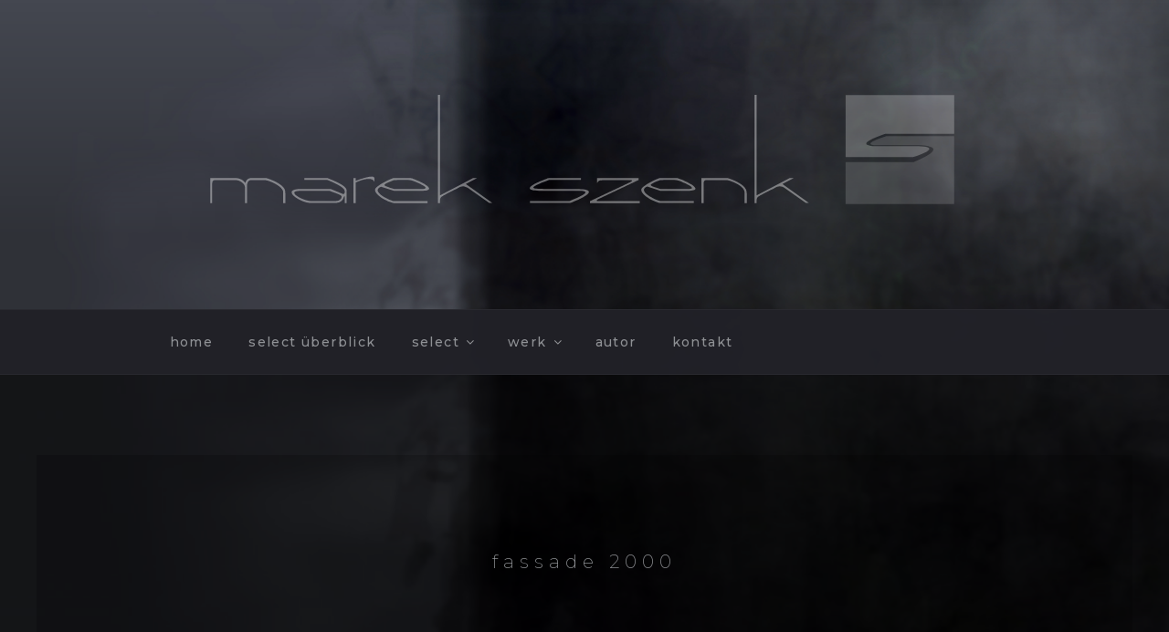

--- FILE ---
content_type: text/css
request_url: https://www.szenk.de/sm__/wp-content/themes/twentyseventeen-child/style.css?ver=6.7.1
body_size: 342
content:
/*
 Theme Name:   m_szenk-twentyseventeen-child
 Description:  m_szenk Child Theme
 Author:       m_szenk
 Author URI:   https://www.szenk.de
 Template:     twentyseventeen
 Version:      1.0
*/

/*  ggf. !important einsetzen , um Styles aus dem Haupttheme sicher zu überschreiben !!!!! */


@import url("style_MS_1_dark.css");

/*	========================================== FOR IMAGE PATH !!!!  */
@import url("style_IMAGE_PATH.css");


--- FILE ---
content_type: text/css
request_url: https://www.szenk.de/sm__/wp-content/themes/twentyseventeen-child/style.css?ver=20240716
body_size: 342
content:
/*
 Theme Name:   m_szenk-twentyseventeen-child
 Description:  m_szenk Child Theme
 Author:       m_szenk
 Author URI:   https://www.szenk.de
 Template:     twentyseventeen
 Version:      1.0
*/

/*  ggf. !important einsetzen , um Styles aus dem Haupttheme sicher zu überschreiben !!!!! */


@import url("style_MS_1_dark.css");

/*	========================================== FOR IMAGE PATH !!!!  */
@import url("style_IMAGE_PATH.css");


--- FILE ---
content_type: text/css
request_url: https://www.szenk.de/sm__/wp-content/themes/twentyseventeen-child/style_MS_1_dark.css
body_size: 34921
content:

/*	css overwrite  	*/

/*	style_MS_1_dark.css  	*/

/*	==========================================
BEACHTE AUCH :
ms_plugIn_ext_DB_syn / __ms_plugIn_ext_DB_syn_front_END / res / css / wp_plugIn_ext_DB_syn__css
  ========================================== 	*/


/*	IMPORTANT -->  	*/
/*	=======text fur search eingaben (ms_plugIn_ext_DB_syn externe DB-inhalte) =========== 	*/
.TEXT__ms___WP_CONTENT_for_search_only { /*	als eindeutige symbol for evt. bearbeitung 	*/
	width: 						100%;
	font-size: 					4px;
	visibility: 				hidden;
	display: 					none;
}



/*	======= scrollUp taste plugIn =========== 	*/
#scrollUp {
	width:						29px;
	height:						29px;
	border: 					dotted 1px #fff;
	margin-left: 				50em;
}

/*	======= branding =========== 	*/
.site-branding .wrap {
/*background: 				red;*/
	padding-left:				5%;
	padding-right:				5%;
}


/*	======= a links =========== 	*/
a {
	color: 						#333;
	text-decoration: 			none;
}
a:active,
a:hover {
	color: 						#fff;
	text-decoration: 			none;
}
a:focus {
	outline: 					0;
	text-decoration: 			none;
}
/*	======= a links end ========= 	*/



/*	========================================== 	*/
/*	Typography */
/*	========================================== 	*/
html {
/*	line-height: 				normal;*/
	background: 				#000;

}

body {
	background: 				#000;

/*	-webkit-font-smoothing: 	subpixel-antialiased; */ /*	?????? 	*/
}


body,
button,
input,
select,
textarea {

/*	font-family: "Libre Franklin", "Helvetica Neue", helvetica, arial, sans-serif;*/
/*	font-family: 'Lobster', cursive;*/
	font-family: 				'Montserrat', sans-serif;
/*	color: 						#8f9195;*/
	color: 						#8f9195;
/*		color: 						yellow;	  [[[[[]]]]]	*/
	font-weight: 				300;
/*	line-height: 				normal;*/
/*	========================================== TEXT & COLOR */
}


/*	========================================== IMPRESSIUM */
.tx1_center_impressium_adres a  , .tx1_center_impressium_adres a:active , .tx1_center_impressium_adres a:focus {
	color: 						#8f9195;
	font-weight: 				400;
}

.tx1_center_impressium_adres a:hover {
	color: 						#fff;
	font-weight: 				500;
}

.ms_kontakt_in_impressium_icon {
	margin-left: 				auto;
	margin-right: 				auto;
	width: 						4em;
}
/*	========================================== IMPRESSIUM  end*/


.site {

}


.site-header  {

}


.page .panel-content .entry-title,
.page-title,
.twentyseventeen-front-page .entry-title,
body.page:not(.twentyseventeen-front-page) .entry-title {

	-webkit-user-select: 		none;  			/* Chrome all / Safari all 		*/
	-moz-user-select: 			none;    		/* Firefox all 					*/
	-ms-user-select: 			none;      		/* IE 10+ 						*/
	user-select: 				none;       	/* Likely future 				*/

	color: 						#8f9195;
	/*color: 						red;   [[[[[]]]]]	*/
	font-size: 					20px;
	font-weight: 				100;
	letter-spacing: 			0.3em;
	text-transform: 			none;
	text-align: 				center;
/*	========================================== TEXT & COLOR */
}


/*	==========================================  SITE TITLE */
.site-title  {
	font-size: 					0px;
	display:					none;
	}

.site-description {
	font-size: 					0px;
	display:					none;
	}

/*	========================================== 	*/



.for_cursor_pointer_img {
	cursor:						pointer;
}


/*	========================================== 	*/
/*	NAVIGATION !!!!!!! */
/*	========================================== 	*/

.menu-toggle { /*	bei eng screen  */
	font-weight: 				400;
	/*	========================================== TEXT & COLOR */
}
.site-header .navigation-top {
/*	background-color:			green;*/
	width: 						100%;  /* [..] */
}

.main-navigation {
/*	background-color:			#fff;*/
	width: 						100%;  /* [..] */
}


.main-navigation ul {
	background-color:			rgba(0, 0, 0, 0.0);
}

.navigation-top {
	border-bottom: 				1px solid #29292f;
	border-top: 				1px solid #29292f;
	width: 						100%;  /* [..] */

}


.main-navigation ul ul {
	border: 					1px solid #29292f;
}


.navigation-top , .main-navigation ul ul {
	background-color:			rgba(34, 34, 41, 0.95);
}


.navigation-top a {
	color: 						#8f9195;
	font-weight: 				500;
	letter-spacing: 			0.1em;
	-webkit-transition: 		color 0.2s;
	transition: 				color 0.2s;
	/*	========================================== TEXT & COLOR */
}


.main-navigation a:hover,
.main-navigation a:focus,
.main-navigation a.focus {
	color: 						#fff;
/*	letter-spacing: 			0.1em;*/
	/*	========================================== TEXT & COLOR */
}


.navigation-top .current-menu-item > a,
.navigation-top .current_page_item > a {
	color: 						#8f9195;
/*	letter-spacing: 			0.1em;*/
	/*	========================================== TEXT & COLOR */
}

.main-navigation li li > a {
	letter-spacing: 			0.1em;
	/*	========================================== TEXT & COLOR */
}

.main-navigation li li:hover,
.main-navigation li li.focus,
.main-navigation li li:focus {
	background-color:			rgba(0, 0, 0, 0.0);
/*	letter-spacing: 			0.1em;*/
	color: 						#fff;
	/*	========================================== TEXT & COLOR */
	}

.main-navigation li li.focus > a,
.main-navigation li li:focus > a,
.main-navigation li li:hover > a,
.main-navigation li li a:hover,
.main-navigation li li a:focus,
.main-navigation li li.current_page_item a:hover,
.main-navigation li li.current-menu-item a:hover,
.main-navigation li li.current_page_item a:focus,
.main-navigation li li.current-menu-item a:focus {
	color: 						#fff;
/*	letter-spacing: 			0.1em;*/
	/*	========================================== TEXT & COLOR */
	}


.main-navigation > div > ul {
	border-top: 				0px solid #eee;
}

.main-navigation li {
	border-bottom: 				0px solid #313339;
}

/*	========================================== 	*/
/*	bilder rahmen  */
/*	========================================== 	*/

.entry-content a img, .widget a img {
	-webkit-box-shadow: 		0 0 0 0px #fff;
	box-shadow: 				0 0 0 0px #fff;
}

/*	========================================== 	*/
/*	menu klein dreieck color !!!!!!! */
/*	========================================== 	*/

.main-navigation ul li.menu-item-has-children:before,
.main-navigation ul li.menu-item-has-children:after,
.main-navigation ul li.page_item_has_children:before,
.main-navigation ul li.page_item_has_children:after {
	border-color: 				transparent transparent #29292f transparent;
}


a.menu-scroll-down:focus{
	outline: 					0;
}


/*	störende doppel arrow (pfeilchen) bei klein menü    */
.dropdown-toggle {
	color: 						transparent;
}

.dropdown-toggle:hover,
.dropdown-toggle:focus {
	color: 						transparent;
}


/*	========================================== 	*/
/*  PAGEs SPEZIFISCH !!!!!! */
/*	========================================== 	*/



/*	========================================== 	*/
/*	HG home  hier transparent  -- > volle breite */
/*	========================================== 	*/
.site-content-contain {
/*	background-color:			rgba(20, 19, 24, 0.7);*/ /*	0.65 */
	background-color:			rgba(0, 0, 0, 0.6); /*	0.65 */
/*	margin: 					0px;*/
	padding-top: 				5.0em;
	width: 						100%;  /* [..] */

/*	background: 				blue;*/
/*	=========== silben-trennung ===========  */
	-moz-hyphens: 				auto;
	-o-hyphens: 				auto;
	-webkit-hyphens: 			auto;
	-ms-hyphens: 				auto;
	hyphens: 					auto;
/*	=============================== >> TEXT param. im themes css !!!  */
}


/*	========================================== 	*/
/*	HG not home hier transparent  -- > volle breite */
/*	========================================== 	*/

.page:not(.home) .site-content-contain  {
/*			background: 		red;*/
	font-weight: 				400;
	background-color:			rgba(0, 0, 0, 0.7);
	color: 						#8f9195;
/*	margin: 					0px;*/
	padding-top: 				0em;
	width: 						100%;  /* [..] */

/*	margin-bottom: 		0px;*/

/*	=========== silben-trennung ===========  */
	-moz-hyphens: 				auto;
	-o-hyphens: 				auto;
	-webkit-hyphens: 			auto;
	-ms-hyphens: 				auto;
	hyphens: 					auto;
/*	=============================== >> TEXT param. im themes css !!!  */
}



.site-header , .custom-header {
/*	background-color:			rgba(20, 19, 24, 0.7);*/ /*	0.65 */
	background-color:			rgba(0, 0, 0, 0.6); /*	0.65 */
/*	background-color: blue;*/
	width: 						100%;  /* [..] */
}


/*	========================================== 	*/
/*  PAGEs WRAP BREITE  !!!!!! */
/*	========================================== 	*/

.wrap {
/*	background-color: blue;*/
/*max-width: 				1200px;*/ /*  !!!!!!!  vorsicht zerschisst layout in mobilen geräten  !!!!!! */
/*min-width: 				300px;*/

}

.page-header{
/*		border: 					4px dotted blue;*/
}
.content-area .site-main .entry-header {
/*	border: 					4px dotted red;*/
}


.page-one-column .panel-content .wrap { /*  PAGEs HOME  BREITE  !!!!!! */
	max-width: 					1200px;
	font-weight: 				400;
/*	color: 						red;*/  /* for text ( fast allgemein !!!! ) */
	color: 						#8f9195;
	background-color:			rgba(0, 0, 0, 0.2);


/*	background-color: red;*/

/*background: 				blue;*/
/*	=========== silben-trennung ===========  */
	-moz-hyphens: 				auto;
	-o-hyphens: 				auto;
	-webkit-hyphens: 			auto;
	-ms-hyphens: 				auto;
	hyphens: 					auto;

/*	=============================== >> TEXT param. im themes css !!!  */
}

body.page:not(.home){
	background-color: 			#000;
/*	background-image: 			url("http://localhost:8888/sm__/wp-content/uploads/2018/02/HG_bild_02_part_04_-1024x614.jpg"); */
/*	AUSGELAGERT  		-> style_IMAGE_PATH.css !!!! */
	background-position: 		center center;
	background-repeat: 			no-repeat;
/*	background-repeat: 			repeat-y; */
	width: 						100%;  /* [..] */
	background-attachment: 		fixed;
	background-size:			100% 100%;   /*	ok */

	}

.single-featured-image-header {
/*		background-color: #fafafa;*/
	border-bottom: 				0px solid #000;
	}



.page:not(.home) .site-content-contain .wrap { /*  PAGEs NOT HOME  BREITE  !!!!!! */
	max-width: 					1200px;
	background-color:			rgba(0, 0, 0, 0.2); /*	02 */
/*	background-color:			red;*/
	padding-top: 				8%;
	padding-bottom: 			8%;

	}


.entry-content {
	margin-left: 				auto;
	margin-right: 				auto;
	max-width: 					920px;  /*  PAGEs ALLE !!!  BREITE INHALT (bilder)  !!!!!! */
/*		background: 				yellow;*/
}



.single-post:not(.has-sidebar) #primary,
.page.page-one-column:not(.twentyseventeen-front-page) #primary,
.archive.page-one-column:not(.has-sidebar) .page-header,
.archive.page-one-column:not(.has-sidebar) #primary {
	margin-left: 				auto;
	margin-right: 				auto;
	max-width: 					920px;  /*  PAGEs NOT HOME  BREITE INHALT (bilder)  !!!!!! */

}



.page:not(.home) .site-footer .wrap {
	background-color: 			transparent;
		/*	VORSICHT sonst kommt wrap des footers zu Vorschein !!!! */
}


/*	========================================== 	*/
/*  PAGEs ID  SPEZIFISCH !!!!!! */
/*	========================================== 	*/

/*	.page-id-11 .site-content .wrap {*/
/*		background-color:rgba(255, 255, 255, 0.65) !important;*/
/*			background-image: 			url("http://localhost:8888/wordpress/wp-content/uploads/2017/12/HG_bild_02_part_04_-1024x614.jpg"); 		*/
/*	}	*/

/*	body.page-id-11  {*/
/*		background-color:rgba(255, 255, 255, 0.65) !important;*/
/*			background-image: 			url("http://localhost:8888/wordpress/wp-content/uploads/2018/02/HG_bild_02_part_04_-1024x614.jpg"); 		*/
/*	}	*/
/**/
/*	.page-id-188 .site-content-contain  {*/
/*		background-color:rgba(20, 19, 24, 0.65) !important;		*/
/*	}	*/
/*	*/
/*	.page-id-188 .site-content .wrap {*/
/*		background-color:rgba(20, 19, 24, 0.65) !important;*/
/*			*/
/*	}	*/
/**/
/*	.page-id-188 .entry-title {*/
/*		color: #fff !important;*/
/*	}*/
/*	*/
/*	.page-id-188 .entry-content * {*/
/*		color: gray !important;*/
/*	}*/
/**/
/**/
/**/
/*	.page-id-205 .site-content-contain  {*/
/*		background-color:rgba(255, 255, 255, 0.15) !important;		*/
/*	}	*/
/*	*/
/*	.page-id-205 .site-content .wrap {*/
/*		background-color:rgba(255, 255, 255, 0.5) !important;*/
/*			*/
/*	}	*/





/*	========================================== 	*/
/*	störende weisse linie in front-page zwischen den seiten-fragmenten !!!!!!! */
/*	========================================== 	*/

.twentyseventeen-front-page article:not(.has-post-thumbnail):not(:first-child) {
	border-top: 			0px solid  #000;
}


/*	========================================== 	*/
/*	MENU - IMAGES AS BUTTONS INIT (home) here for svg !!!!!!! */
/*	========================================== 	*/

.menu_box_float1_init {
 	float: 					left;
    width: 					80%;
	margin-left: 			10%;
	margin-right: 			10%;
	margin-top: 			7%;
	margin-bottom:  		7%;
	background-color:		rgba(20, 19, 24, 0.4);
    box-sizing: 			border-box;
}

.menu_box_float1_init:hover {
    float: 					left;
    width: 					80%;
	margin-left: 			10%;
	margin-right: 			10%;
	margin-top: 			7%;
	margin-bottom:  		7%;
	background-color:		rgba(255, 255, 255, 0.03);
    box-sizing: 			border-box;
}

.img_menu_class_init {

	margin-left: 			auto;
	margin-right: 			auto;
/*	border: 				3px solid rgba(141, 143, 147, 0.2);*/
/*	margin-bottom:  			6%;		*/
}


/*	========================================== 	*/
/*	A HREF EFFECTS EMPTY !!!!!!! */
/*	========================================== 	*/

.entry-content a:link {
	text-decoration: 		none;
	border-bottom: 			none;
	-webkit-box-shadow: 	none;
	box-shadow: 			none;
}

a:link {
	text-decoration: 		none;
	border-bottom: 			none;
	-webkit-box-shadow: 	none;
	box-shadow: 			none;
}

.entry-content a:visited {
	text-decoration: 		none;
	border-bottom: 			none;
	-webkit-box-shadow: 	none;
	box-shadow: 			none;
}

/*	========================================== 	*/
/*	HREF EFFECTS EMPTY end !!!!!!! */
/*	========================================== 	*/

/*	========================================== 	*/
/*	MENU - IMAGES AS BUTTONS not INIT (home)!!!!!!! */
/*	========================================== 	*/


.menu_box_float1 {
	cursor:					pointer;
	display:				block;
    float: 					left;
	width: 					100%;
	margin-top: 			12%;
	padding-top: 			13%;
	padding-left: 			3%;
	padding-right: 			3%;
	padding-bottom: 		13%;
	/* background-color:		rgba(20, 19, 24, 0.6); */
	background-color:		rgba(255, 255, 255, 0.05);
	border: 				1px solid rgba(141, 143, 149, 0.1);
	text-align: 			center;
	overflow: 				hidden;
	transition: 			background-color 1s;
}

.menu_box_float1:hover {
	cursor:					pointer;
	display:				block;
    float: 					left;
    width: 					100%;
	margin-top: 			12%;
	padding-top: 			13%;
	padding-left: 			3%;
	padding-right: 			3%;
	padding-bottom: 		13%;
	/* background-color:		rgba(255, 255, 255, 0.05); */
	background-color:		rgba(255, 255, 255, 0.1);
	border: 				1px solid rgba(141, 143, 149, 0.1);
	text-align: 			center;
	overflow: 				hidden;
	transition: 			background-color 1s;

}

.img_menu_class {
	display: inline-block;
/*	display:				block;*/
	width: 					80%;
/*height: 				180px;*/
	border: 				1px solid rgba(145, 145, 155, 0.24);
/*	border: 				10px solid red;	*/
/* offset-x | offset-y | blur-radius | spread-radius | color */
	-webkit-box-shadow: 	1px 1px 24px 4px rgba(145, 145, 155, 0.2);
	-moz-box-shadow: 		1px 1px 24px 4px rgba(145, 145, 155, 0.2);
	box-shadow: 			1px 1px 24px 4px rgba(145, 145, 155, 0.2);

	margin-left: 			auto;
	margin-right: 			auto;
/*	border: 				3px solid rgba(141, 143, 147, 0.2);*/
/*	margin-bottom:  			6%;		*/
}

.innen_menu_class {

	width: 					80%;

/*	border: 				2px solid rgba(145, 145, 155, 0.3);*/
	border: 				2px solid rgba(0, 0, 0, 0.3);

	background: 			#000;
	margin-left: 			auto;
	margin-right: 			auto;

}

  .menu_txt_box {
	color: 					#8c8e93;
/*	color: 					blue;*/
/*	font-size: 1.1em;*/
	font-size: 				20px;
	font-weight: 			100;
	letter-spacing: 		0.1em;
	margin-top: 			8%;
	margin-bottom:  		2%;
		/*	========================================== TEXT & COLOR */
}

 .menu_txt_box_bottom {
/*	color: 					#58595a;*/
/*	color: 					yellow;*/
	font-size: 				16px;
/*	font-weight: 			100;  */
/*	font-size: 1rem;*/
	letter-spacing: 		0.0em;
	margin-bottom:  		10%;
		/*	========================================== TEXT & COLOR */
}


/*	========================================== 	*/
/*	BY OPACITY HG !!!!!!!!!!!!!!!!!!!!!!!!!!!!!!!!!!!!!!!!!! */

/*	========================================== 	*/
/*	AUTOR !!!!!!! HOME !!!  UND IMPRESSIUM !!!!!  UND ÄHNLICH !!!!!*/
/*	========================================== 	*/


.single_extra_site_wrap {
/*	font-size: 					14px;*/

/*	opacity: 					0.5; */
/*	filter: alpha(opacity=50); /* For IE8 and earlier */
	width: 						100%;
	padding-top: 				20%;
/*	background-color:			#000; */

}


.single_extra_site_wrap_BG_only {
	width: 						100%;
	padding-top: 				20%;
	background-color:			#000;
	background: rgba(0,0,0,0.5);
}


.single_extra_site_txt_wrap {
/*	background-color:rgba(0, 0, 0, 0.4) ;*/
	width: 						86%;
	margin-left: 				auto;
	margin-right: 				auto;
	padding-top: 				4%;
	padding-bottom: 			20%;

}


.single_extra_site_wrap_for_audio_traks {

/*	opacity: 					0.5; */
/*	filter: alpha(opacity=50); /* For IE8 and earlier */
	width: 						100%;
/*	background-color:			#000; */

}
/*	========================================== 	*/
/*	FOOTER !!!!!!! */
/*	========================================== 	*/

.site-footer {
	border-top: 				0px solid #000;
	width: 						100%;  /* [..] */
}

.page .site-footer {
/*	background: red;*/
	background-color:			rgba(20, 19, 24, 0.60);
	border-style: 				none;
/*	background: 				red;*/
	padding-bottom: 			1%;
}

.page .site-footer .wrap {
	background: 				#000;
	background-color: 			transparent;
	padding-top: 				3%;
	padding-bottom: 			1%;
}

.page:not(.home) .site-footer {
/*	background: red;*/
}

.page:not(.home) .site-footer .wrap {
	background: 				#000;
	background-color: 			transparent;
	padding-top: 				3%;
	padding-bottom: 			1%;

/*	VORSICHT auch in __ms_plugIn_ext_DB_syn_front_END/res/css/wp_plugIn_ext_DB_syn__css.css !!!! */
}

.ms_footer_bottom_wrap, .ms_footer_bottom_wrap_a {
	margin-top: 				2%;
/*	background: 				yellow;*/
	height:     				30px;
	width:     					100%;
	text-align: 				center;
	font-size: 					12px;
	font-weight: 				500;
	line-height: 				2.0;
	color: 						#8f9195;
	/*	========================================== TEXT & COLOR */

}

.ms_footer_bottom_wrap_a:hover {
	color: 						#fff;
	/*	========================================== TEXT & COLOR */
}

/*	========================================== 	*/
/*	BILD ZOOM EFFECT */
/*	========================================== 	*/


@keyframes zoom_image {
	0% {
		transform: 		scale(1,1);
	}
	50% {
		transform: 		scale(1.12,1.12);
/*		transform: scale(1.2);*/
	}
	100% {
/*		transform: scale(1.1);*/
		transform: 		scale(1.2,1.2);
	}
}
/*.single-featured-image-header*/
.wp-custom-header img {
/*	border: 				100px solid red;*/
	animation: 			zoom_image 15s forwards;
/*	animation-iteration-count: 1;*/
}

/*	========================================== 	*/
/*	AROWs */
/*	========================================== 	*/


.icon.icon-angle-down {
	color: 					#8f9195;
		/*	========================================== TEXT & COLOR */
}

.site-header .navigation-top .menu-scroll-down {
	color: 					#8f9195;

	-webkit-transform: 		rotate(-90deg); /* Chrome, Safari, Opera */
	-ms-transform: 			rotate(-90deg); /* IE 9 */
	transform: 				rotate(-90deg);
/*	border: 				dotted 1px #fff;*/

		/*	========================================== TEXT & COLOR */
}

.icon.icon-bars, .icon.icon-close {
	color: 					#8f9195;
		/*	========================================== TEXT & COLOR */
}

button.menu-toggle {
	color: 					#8f9195;
		/*	========================================== TEXT & COLOR */
}

/*	========================================== 	*/
/*	SOCIAL ICONS */
/*	========================================== 	*/
.ms_social_icons_wrap {
	height:					34px;
	width:					170px;

	margin-left: 			auto;
	margin-right: 			auto;
}


.ms_social_icons {
	height:					30px;
	width:					30px;
	background-color:rgba(143, 145, 149, 0.3);
	padding-top: 			2px;
	padding-left: 			0px;
	margin-left: 			6px;
	margin-right: 			6px;
	float:left;
}

.icon.icon-facebook, .icon-instagram, .icon-twitter, .icon-envelope-o{
	color: 					rgba(143, 145, 149, 0.7); /* 5 */
	height:					30px;
	width:					30px;
		/*	========================================== TEXT & COLOR */
}

.icon.icon-facebook:hover, .icon-instagram:hover, .icon-twitter:hover, .icon-envelope-o:hover{
/*	color: 					rgba(143, 145, 149, 1.0);*/
	color: 					rgba(200, 200, 200, 1.0);
	height:					30px;
	width:					30px;
		/*	========================================== TEXT & COLOR */
}

.icon-envelope-o {
	height:					24px;
	width:					24px;
	left: 					3px;
}

.icon-envelope-o:hover {
	height:					24px;
	width:					24px;
	left: 					3px;
}



/*	========================================== 	*/
/*	MEDIA */
/*	========================================== 	*/
.ms_video_wrap {
/*	width : 100%;*/
/*	clear: both;*/
/*	display: block;*/
	margin-left: 			auto;
	margin-right: 			auto;

/*	margin-left: 14%;*/
/*	margin-right: 14%;*/

	display: 				flex;
	align-items: 			center;
	justify-content: 		center;

/*	border: 				1px solid blue;	*/
}

.ms_audio_wrap {
	opacity: 					0.5;
	filter: alpha(opacity=50); /* For IE8 and earlier */
	width : 				76%;
/*	clear: 					both;*/
/*	display: 				block;*/
	margin-left: 			auto;
	margin-right: 			auto;

/*	padding-left: 6%;*/
/*	padding-right: 6%;*/

	display: 				flex;
	align-items: 			center;
	justify-content: 		center;

/*	border: 				1px solid blue;	*/
}

/*	========================================== 	*/
/*	FLASH SWF  */
/*	========================================== 	*/

.swf_wrap {
	display: block;
	width: 					100%;
	height: 				100%;
	margin-left: 			9%;/*!important;*/
/*		overflow: 				scroll;*/
		}
/*	========================================== 	*/
/*	PAGE ID !!!!!!  */
/*	========================================== 	*/
/*.page-id-771 .entry-content {*/
/*			width: 130%;*/
/*		}*/

/*	========================================== 	*/
/*	INPUTS */
/*	========================================== 	*/

input[type="text"],
input[type="email"],
input[type="url"],
input[type="password"],
input[type="search"],
input[type="number"],
input[type="tel"],
input[type="range"],
input[type="date"],
input[type="month"],
input[type="week"],
input[type="time"],
input[type="datetime"],
input[type="datetime-local"],
input[type="color"],
textarea {

	background: 			#8f9195;
	background-image: 		-webkit-linear-gradient(rgba(255, 255, 255, 0), rgba(255, 255, 255, 0));
	border: 1px solid 		#8f9195;
	-webkit-border-radius: 	3px;
	border-radius: 			3px;
	display: 				block;
	padding: 				0.7em;
	width: 					100%;
	color: 					#666;
	/*	========================================== TEXT & COLOR */
}

input[type="text"]:focus,
input[type="email"]:focus,
input[type="url"]:focus,
input[type="password"]:focus,
input[type="search"]:focus,
input[type="number"]:focus,
input[type="tel"]:focus,
input[type="range"]:focus,
input[type="date"]:focus,
input[type="month"]:focus,
input[type="week"]:focus,
input[type="time"]:focus,
input[type="datetime"]:focus,
input[type="datetime-local"]:focus,
input[type="color"]:focus,
textarea:focus {

	border-color: 			#333;
	background: 			#707376;
/*background: red;*/
	color: 					#222;
	/*	========================================== TEXT & COLOR */
}

/*	==================================================================================== 	*/
/*	VIDEO AUDIO LEISTE !!!!!! 			*/
/*	==================================================================================== 	*/

.mejs-container, .mejs-container .mejs-controls, .mejs-embed, .mejs-embed body
{
	background: 			#000 !important;
}
/*  lettering */
 .mejs-currenttime,
 .mejs-duration {
	 color: 				#616369 !important;
 }
/* progress bar */
 .mejs-controls .mejs-time-rail .mejs-time-total {
	 background: 			#1e1e23 !important;
 }
/* current time bar */
 .mejs-controls .mejs-time-rail .mejs-time-current {
	 background: 			#3e4042 !important;
 }
/* change the color of the file loading bar */
 .mejs-controls .mejs-time-rail .mejs-time-loaded {
	 background: 			#616369 !important;
 }


/*	==================================================================================== 	*/
/*	WIDGETS 			*/
/*	==================================================================================== 	*/

/*	.site-footer .widget-column	.widget-column.footer-widget-1		*/
 .site-footer .widget-column.footer-widget-1 {
	float: 					left;
	width: 					100%; /*36*/
	padding: 				0px;
	margin: 				0px;
/*	border: 					10px dotted red;*/
}

.site-footer .widget-column.footer-widget-2 {
	float: 					right;
	width: 					0%;/*58*/
	padding: 				0px;
	margin: 				0px;
/*	border: 					4px dotted blue;*/
}



/*	==================================================================================== 	*/
/*	SUCHE 			*/
/*	==================================================================================== 	*/




/*	ganze breite			*/
body:not(.has-sidebar):not(.page-one-column) .page-header,
body.has-sidebar.error404 #primary .page-header,
body.page-two-column:not(.archive) #primary .entry-header,
body.page-two-column.archive:not(.has-sidebar) #primary .page-header {
	float: 					left;
	width: 					100%;
	padding-left: 			10%;
	padding-right: 			10%;
}
/*	ganze breite			*/
.blog:not(.has-sidebar) #primary article,
.archive:not(.page-one-column):not(.has-sidebar) #primary article,
.search:not(.has-sidebar) #primary article,
.error404:not(.has-sidebar) #primary .page-content,
.error404.has-sidebar #primary .page-content,
body.page-two-column:not(.archive) #primary .entry-content,
body.page-two-column #comments {
	float: 					right;
	width: 					100%;
	padding-left: 			10%;
	padding-right: 			10%;
}

.navigation.pagination {
	clear: 					both;
	float: 					right;
	width: 					100%;
	padding-left: 			10%;
	padding-right: 			10%;
}


.content-area .site-main p {

	text-align: 				center;
}


.site-content-contain .site-content .wrap .page-header .page-title {

	color: 						#494a4c;

	font-size: 					1.2em;
	font-weight: 				300;
}

.site-content-contain .site-content .wrap .page-header .page-title span {
	letter-spacing: 			0px;
	color: 						#494a4c;
	font-size: 					1.0em;
	font-weight: 				500;
}

.content-area .site-main .entry-summary  {
	color: 						#8f9195;
	font-size: 					14px;
}


.pagination, .comments-pagination {
	border-top: 				0px solid #000;

}

.pagination .icon,
.comments-pagination .icon {
	width: 						0.666666666em;
	height: 					0.666666666em;
}

.prev.page-numbers,
.next.page-numbers {
	background-color: 			#000;
	color: 						#707376;
	-webkit-border-radius: 		0px;
	border-radius: 				0px;
	border: 					1px dotted 	#717275;
	display: 					inline-block;
	font-size: 					24px;
	font-size: 					1.5rem;
	line-height: 				1;

	padding: 					0.10em 0.24em 0.10em; /*top  , right und left , bottom */
}


.prev.page-numbers:focus,
.prev.page-numbers:hover,
.next.page-numbers:focus,
.next.page-numbers:hover {
	background-color: 			#767676;
	color: 						#2b2c2d;
}

.page-numbers {
	color: 						#444;
}

.widget_search .search-form {
	margin-left : 				auto;
	margin-right : 				auto;
	width: 						80%; /* 240px */
	max-width:					240px;/* neu */
	height: 					24px;
}

/*	==========================================  	INPUT 1 */
input[type="search"]   {
	background-color: 			#000 !important;
	border: 					1px dotted #717275  !important;
	-webkit-border-radius: 		0px !important;
	border-radius: 				0px !important;
	-webkit-appearance: 		none !important;
	-moz-appearance: 			none !important;
	appearance: 				none !important;
	margin-top: 				0px  !important;
	padding-top: 				0px  !important;
	padding-bottom: 			0px  !important;
	color: 						#717275  !important;
	font-size: 					16px !important;


}

input[type="search"]:focus  {
	background-color: 			#000 !important;
	border: 					1px dotted #717275  !important;
	-webkit-border-radius: 		0px !important;
	border-radius: 				0px !important;
	-webkit-appearance: 		none !important;
	-moz-appearance: 			none !important;
	appearance: 				none !important;
	margin-top: 				0px  !important;
	padding-top: 				0px  !important;
	padding-bottom: 			0px  !important;
	color: 						#fff  !important;
	font-size: 					16px !important;
}


.search-field {
}

/*	========================================== 	RESULT sesrch ist zu viel  REDUNDANZ !!!!*/
.content-area .site-main .search-form { /*  <-- nicht nötig  */
	width: 						0px;
	visibility: 				hidden;

}


}
.search-form  .search-submit {
-webkit-border-radius: 			0px;
border-radius: 					0px;

}

.search-submit .icon.icon-search {
position: 						absolute  	!important;
height: 						16px;
margin-top: 					3px 	!important;
margin-left: 					-7px 	!important;
width: 							16px;
color: 							#707376;

}

 .entry-meta, .entry-title a {

	text-decoration: 			none;
	color: 						#494a4c;
	font-size: 					0.8em;
	font-weight: 				400;
}

 .entry-meta, .entry-title a:hover {

	text-decoration: 			none;
	color: 						#8f9195;
	font-size: 					0.8em;
	font-weight: 				400;
}

 .entry-meta, .entry-title a:visited {

	text-decoration: 			underline dotted #494a4c;
	color: 						#494a4c;
	font-size: 					0.8em;
	font-weight: 				200;
}


.entry-title {
	border: 					0px;/*	border - sonst kein center ?!!! */
	text-align: 				center;
}

.link-more a {
	text-decoration: 			none;
	color: 						#494a4c;
	font-weight: 				400;
}

 .link-more a:hover {
	text-decoration: 			none;
	color: 						#8f9195;
	font-weight: 				400;
}

 .link-more a:visited {
	text-decoration: 			underline dotted #494a4c;
	color: 						#494a4c;
	font-weight: 				400;
}




/*	==================================================================================== 	*/
/*	========================================== 	*/
/*	TEXTs */
/*	========================================== 	*/

/*	========================================== 	*/
/*	BY OPACITY HG !!!!!!!!!!!!!!!!!!!!!!!!!!!!!!!!!!!!!!!!!! */

/*	========================================== 	*/
/*	AUTOR !!!!!!! HOME !!!  UND IMPRESSIUM !!!!!  UND ÄHNLICH !!!!!*/
/*	========================================== 	*/
.txt__LEFT___ {
	text-align: 			left;
}

.single_extra_txt_by_opacity_HG { /* modifiziert -> nicht meht opacity 	*/
	font-size: 				16px;
	letter-spacing: 		0.02em;
	font-weight: 			300;
/* color: 					green; */
/*	color: 					#fff;*/  /*	fff weil opacity wrap 	*/
	margin: 				0 1.5em 1.5em;
/*	background: red;*/
	/*	========================================== TEXT COLOR */

}

.txt_seiten_titel_big_by_opacity_HG { /* modifiziert -> nicht meht opacity 	*/
	text-align: 			center;
	font-size: 				18px;
	letter-spacing: 		0.2em;
	font-weight: 			100;
/* color: 					green; */
/*	color: 					#fff; */ /*	fff weil opacity wrap 	*/
	margin: 				0 1.5em 1.5em;
/*	========================================== TEXT COLOR */
}


/*	========================================== 	*/

  .txt_seiten_titel_big {
	text-align: 			center;
	color: 					#8c8e93;
/*	color: 					blue;*/
/*	font-size: 1.1em;*/
	font-size: 				20px;
	font-weight: 			100;
	margin-top: 			8%;
	margin-bottom:  		2%;
		/*	========================================== TEXT & COLOR */
}

.txt_seiten_titel_info {
	width: 					100%;
	font-weight: 			500;
	letter-spacing: 		4px;
/*	font-size: 				14px;*/
	line-height: 			2.5;
/*	color: 					#222;*/
	padding-bottom: 		20%;
/*	padding-top: 			5%;*/
	text-align: center;
/*	background: blue;*/
}

.txt_seiten_titel_info_italic {
	font-style:				italic;
	font-weight: 			200;
	letter-spacing: 		2px;
	margin: 				0 0 1.5em;
}
.txt_seiten_titel_info_after {
	font-weight: 			300;
	letter-spacing: 		2px;
	margin: 				0 0 1.5em;
}


.txt_seiten_titel_info, .txt_seiten_titel_info_italic, .txt_seiten_titel_info_after, .autor_wrap {
	-webkit-user-select: 	none;  			/* Chrome all / Safari all 		*/
	-moz-user-select: 		none;    		/* Firefox all 					*/
	-ms-user-select: 		none;      		/* IE 10+ 						*/
	user-select: 			none;       	/* Likely future 				*/
}


/*	========================================== 	*/
/*	spans in dem big descriptions text !!!*/
/*	========================================== 	*/

.item-description-text {
	text-align: 			center;
/*	font-size: 				1.0em;*/
	font-size: 				16px;
/*	font-weight: 			200;*/
	line-height: 			160%;
	margin: 				0 0 1.5em;
	}


.fl_txt { /*	div text ganz 	*/
	font-size: 				16px;
	letter-spacing: 		0.02em;
	font-weight: 			300;
/*	color: 					green;	*/
/*	color: 					8f9195;*/
	margin: 				0 0 1.5em;
	/*	========================================== TEXT COLOR */

	}

.txt_fl_title {
	letter-spacing: 		0.24em;
	font-weight: 			500;
	margin: 				0 0 1.5em;
/*	color: 					green;		*/
}

.txt_fl_italic {
	letter-spacing: 		0.2em;
	font-weight: 			300;
/*	color: 					green;*/
	font-style: 			italic;
	margin: 				0 0 1.5em;
}

.txt_fl_small {
	font-size: 				14px;
	margin: 				0 0 1.5em;
}

.txt_fl_small_by_opacity_HG {
	font-size: 				14px;
 /*	color: 					#fff; */ /*	fff weil opacity wrap 	*/
	margin: 				0 0 1.5em;
}

.txt_fl_small_center {
	text-align: 			center;
	font-size: 				14px;
	margin: 				0 0 1.5em;
}
.txt_small_italic {
	font-size: 				14px;
	font-style: 			italic;
	margin: 				0 0 1.5em;
}

.txt_small_italic_left {
	font-size: 				14px;
	font-style: 			italic;
	text-align: 			left;
	margin: 				0 0 1.5em;
}
.txt_small_italic_center {
	text-align: 			center;
	font-size: 				14px;
	font-style: 			italic;
	margin: 				0 0 1.5em;
}
.txt__center {
	text-align: 			center;
	margin: 				0 0 1.5em;
}
.txt_smaller__italic {
	font-size: 				12px;
	font-style: 			italic;
	margin: 				0 0 1.5em;
}

.txt_smaller__italic_for_audio {
	font-size: 				12px;
	font-style: 			italic;
	margin: 				0 0 1.5em;
	opacity: 					0.5;
	filter: alpha(opacity=50); /* For IE8 and earlier */
}

.tx1_center_impressium_adres {
	font-weight: 			200;
	letter-spacing: 		2px;
	color: 					#fff;
	text-align: 			center;
	margin: 				0 0 1.5em;
}

.for_txt_opacity {
/*	font-size: 					14px;*/
	opacity: 				0.5;
	filter: alpha(opacity=50); /* For IE8 and earlier */
	width: 					100%;



}


/*	========================================== Abseits - Kontrolle - Weil der WP editor macht was er will  */

.ms_H____abs_01____ {
	height : 20px;
}
.ms_H____abs_02____ {
	height : 40px;
}
.ms_H____abs_03____ {
	height : 60px;
}
.ms_H____abs_04____ {
	height : 80px;
}
.ms_H____abs_05____ {
	height : 100px;
}
.ms_H____abs_06____ {
	height : 200px;
}
.ms_H____abs_07____ {
	height : 300px;
}
.ms_H____abs_08____ {
	height : 400px;
}





.ms_H____20____px {
	height : 20px;
}
.ms_H____40____px {
	height : 40px;
}
.ms_H____60____px {
	height : 60px;
}
.ms_H____80____px {
	height : 80px;
}
.ms_H____100____px {
	height : 100px;
}
.ms_H____120____px {
	height : 120px;
}
.ms_H____140____px {
	height : 140px;
}
.ms_H____160____px {
	height : 160px;
}
.ms_H____180____px {
	height : 180px;
}
.ms_H____200____px {
	height : 200px;
}
.ms_H____300____px {
	height : 300px;
}
.ms_H____400____px {
	height : 400px;
}



/*	========================================== Abseits - Kontrolle - Weil der WP editor macht was er will  */


--- FILE ---
content_type: text/css
request_url: https://www.szenk.de/sm__/wp-content/themes/twentyseventeen-child/style_IMAGE_PATH.css
body_size: 782
content:
/*
 Theme Name:   m_szenk-twentyseventeen-child
 Description:  m_szenk Child Theme
 Author:       m_szenk
 Author URI:   https://www.szenk.de
 Template:     twentyseventeen
 Version:      1.0
*/

/*  ggf. !important einsetzen , um Styles aus dem Haupttheme sicher zu überschreiben !!!!! */

body.page:not(.home){
	/* background-color: 			#000; */
	background-image: 			url("https://www.szenk.de/sm__/wp-content/uploads/2018/02/HG_bild_02_part_04_-1024x614.jpg");

	}

.single_extra_site_wrap {

	 /* background-color:			red; */
background-image: 			url("https://www.szenk.de/sm__/wp-content/uploads/2018/02/schwarz_trans_HG.png");
background-repeat: 			repeat;
}

.single_extra_site_wrap_for_audio_traks {

	 /* background-color:			red; */
background-image: 			url("http://localhost:8888/sm__/wp-content/uploads/2018/02/schwarz_trans_HG.png");
background-repeat: 			repeat;
}


--- FILE ---
content_type: text/css
request_url: https://www.szenk.de/sm__/wp-content/plugins/ms_plugIn_ext_DB_syn/__ms_plugIn_ext_DB_syn_front_END/res/css/wp_plugIn_ext_DB_syn__css.css
body_size: 16266
content:




/*--------------------------------------------------------------
OVERWRITE FROM TEMPLATTE !!!
--------------------------------------------------------------*/


/*
 * ms_plugIn_ext_DB_syn
 * https://szenk.de
 * WP externe db anbindung.
 * ©szenk
 */


/*	=======text fur search eingaben (ms_plugIn_ext_DB_syn externe DB-inhalte) =========== 	*/
.TEXT__ms___WP_CONTENT_for_search_only { /*	als eindeutige symbol for evt. bearbeitung 	*/
	width: 				100%;
	font-size: 			4px;
	visibility: 		hidden;
	display: 			none;
}



/*	========================================== 	*/
/*	OUTPUT */
/*	========================================== 	*/
/*	========================================== 	*/
/*	IMAGES */
/*	========================================== 	*/

/*	////////////////////////// OVERVIEW ///////////////////////// 	*/

.overview____wrap {
}

.overview_modi_title_all {
	width: 					100%;
	font-weight: 			500;
	letter-spacing: 		4px;
/*	font-size: 				14px;*/
	line-height: 			2.5;
/*	color: 					#222;*/
	padding-bottom: 		4%;
/*	padding-top: 			5%;*/
	text-align: 			center;
/*	background: blue;*/
/*	color: 					#8f9195;*/

}

.overview_modi_after_title_note_all {
	font-weight: 			300;
	letter-spacing: 		3px;
	margin: 				0 0 1.5em;
	padding-bottom: 		6%;
	text-align: 			center;

}

.overview_modi_title_item , .overview_modi_title_item_a, .overview_modi_item_note_1, .overview_modi_item_note_1_a,
.overview_modi_bild_title, .overview_modi_bild_title_a,
.overview_modi_after_item_note_1, .overview_modi_after_item_note_1_a,
.overview_modi_after_item_note_2, .overview_modi_after_item_note_2_a, .overview_modi_big_text {
	width: 					100%;
/*	font-style:				italic;*/
	font-weight: 			200;
	letter-spacing: 		2px;
	margin: 				1.5em  0  1.5em;
	text-align: 			center;
	text-transform: 		none;
}


/*	 		ITEM title  		*/
.overview_modi_title_item , .overview_modi_title_item .overview_modi_title_item_a  {
	font-weight: 			500;
	letter-spacing: 		3px;
	color: 					#8f9195;
}
.overview_modi_title_item .overview_modi_title_item_a:visited    {
	color: 					#8f9195;
}
.overview_modi_title_item .overview_modi_title_item_a:hover    {
	color: 					#fff;
}


/*	 		ITEM note after title  		*/
.overview_modi_item_note_1 .overview_modi_item_note_1_a {
 	color: 					#8f9195;
}
.overview_modi_item_note_1 .overview_modi_item_note_1_a:visited  {
 	color: 					#8f9195;
}
.overview_modi_item_note_1 .overview_modi_item_note_1_a:hover {
	color: 					#fff;
}


/*	 		ITEM image title  		*/
.overview_modi_bild_title .overview_modi_bild_title_a:visited {
	color: 					#8f9195;
}
.overview_modi_bild_title .overview_modi_bild_title_a:hover {
	color: 					#fff;
}


/*	 		ITEM after item note 1  		*/
.overview_modi_after_item_note_1 .overview_modi_after_item_note_1_a  {
 	font-weight: 				500;
	letter-spacing: 			2px;
	color: 						#8f9195;
}
.overview_modi_after_item_note_1 .overview_modi_after_item_note_1_a:visited    {
	color: 					#8f9195;
}
.overview_modi_after_item_note_1 .overview_modi_after_item_note_1_a:hover    {
	color: 					#fff;
}


/*	 		ITEM after item note 2  		*/
.overview_modi_after_item_note_2 .overview_modi_after_item_note_2_a  {
	color: 					#8f9195;
}
.overview_modi_after_item_note_2 .overview_modi_after_item_note_1_a:visited    {
	color: 					#8f9195;
}
.overview_modi_after_item_note_2 .overview_modi_after_item_note_2_a:hover    {
	color: 					#fff;
}



.overview_modi_big_text {
	cursor:					default;
	text-align: 			center;
}

.overview_modi_title_all, .overview_modi_after_title_note_all, .overview_modi_title_item, .overview_modi_bild_title , .overview_modi_item_note_1,
.overview_modi_after_item_note_1, .overview_modi_after_item_note_2, .overview_modi_big_text {
	-webkit-user-select: 	none;  			/* Chrome all / Safari all 		*/
	-moz-user-select: 		none;    		/* Firefox all 					*/
	-ms-user-select: 		none;      		/* IE 10+ 						*/
	user-select: 			none;       	/* Likely future 				*/

}

.anker-to-text {
}

.overview_between_room {
	width: 					100%;
	padding-top: 			12%;
	padding-bottom: 		12%;
}


/*	////////////////////////// OVERVIEW  end ///////////////////////// 	*/


/*	////////////////////////// ADDITION-plugIn-content /////////////// 	*/
.plugIn-addition-content {
width: 					100%;
text-align: 			center;
}
/*	////////////////////////// ADDITION-plugIn-content /////////////// 	*/

/*	ms_plugIn_ext_DB_syn  OUTPUT wrap	*/
.output____wrap {
}


.image_wrap {
	display: 				flex;
	align-items: 			center;
	justify-content: 		center;
/*	pointer-events: 		none; */
}

img.img_rahmen {
	border: 				1px solid rgba(145, 145, 155, 0.2);
	/* border: 				10px solid red;		 */
/* offset-x | offset-y | blur-radius | spread-radius | color */
	-webkit-box-shadow: 	1px 1px 24px 4px rgba(145, 145, 155, 0.1);
	-moz-box-shadow: 		1px 1px 24px 4px rgba(145, 145, 155, 0.1);
	box-shadow: 			1px 1px 24px 4px rgba(145, 145, 155, 0.1);

}
a img.img_rahmen  {    /* overview modi	*/
	border: 				1px solid rgba(145, 145, 155, 0.2);
	/* border: 				10px solid red;		 */
/* offset-x | offset-y | blur-radius | spread-radius | color */
	-webkit-box-shadow: 	1px 1px 24px 4px rgba(145, 145, 155, 0.1);
	-moz-box-shadow: 		1px 1px 24px 4px rgba(145, 145, 155, 0.1);
	box-shadow: 			1px 1px 24px 4px rgba(145, 145, 155, 0.1);

}
a img.img_rahmen:hover {		 /* overview modi	*/
	border: 				1px solid rgba(145, 145, 155, 0.2);
	/* border: 				10px solid red;		 */
/* offset-x | offset-y | blur-radius | spread-radius | color */
	-webkit-box-shadow: 	1px 1px 24px 4px rgba(145, 145, 155, 0.2);
	-moz-box-shadow: 		1px 1px 24px 4px rgba(145, 145, 155, 0.2);
	box-shadow: 			1px 1px 24px 4px rgba(145, 145, 155, 0.2);

}


/*	========================================== 	*/
/*	OUTPUT TEXT */
/*	========================================== 	*/

.image-title , .image-title_non_closable {

	cursor:					pointer;
/*	border: 				10px solid red;*/
	/* background-color: 	#f5f5f5; */
	text-align: 			center;
	font-size: 				1.0em;
	letter-spacing: 		0.1em;
	padding-top: 			10px;
	margin-top: 			16%;            /*   ABSTAND IMAGE  */
	margin-bottom: 			10px;
	padding-bottom: 		10px;
/*	padding-left: 			30px;*/
	color: 					#6a6a6a;
/*	=============================== >> TEXT param. im themes css !!!  */
}
.image-title_non_closable  {
	cursor:					default;  /* !!!!!!	weil nich aufklappar	*/
}

.image-title:hover, .image-title_non_closable:hover {
	color: 					#8f9195;
}

/*	========================================== 	*/
/*	OUTPUT TEXT CLOSABLE (js. klappbar) */
/*	========================================== 	*/
.image-info {
	text-align: 			center;
	font-size: 				1.0em;
	cursor:					default;
/*	display:				none; */  /* MIT JAVASCRIPT  ms__.ms_set_attribut_001 ( '.image-info', 'display', 'none');				*/
	padding-top: 			0px;
	padding-bottom: 		40px;
	margin-bottom: 			20px;		/*   ABSTAND IMAGE  */
/*	=============================== >> TEXT param. im themes css !!!  */

}


.image-info-closable-titel  {

	float: 					left;
	width: 					33%;
	text-align: 			right;
	font-size: 				1.0em;
	letter-spacing: 		0.1em;
	padding-top: 			8px;
	padding-bottom: 		8px;
/*	margin-bottom: 			4px;*/
	padding-right: 			16px;
/*	padding-left: 			30px;*/
/*	=============================== >> TEXT param. im themes css !!!  */
}

.image-info-closable  {
	float: 					left;
	width: 					66%;
	cursor:					pointer;
}

.image-info-closable-text {
	float: 					left;
	width: 					100%;
	cursor:					default;
/*	display:				none; */  /* MIT JAVASCRIPT  ms__.ms_set_attribut_001 ( '.image-info', 'display', 'none');				*/
	text-align: 			center;
	font-size: 				1.0em;
	padding-top: 			0px;
	padding-bottom: 		0px;
	margin-bottom: 			10px;
	/*	=============================== >> TEXT param. im themes css !!!  */
}

.image-info, .image-info-closable-titel, .image-info-closable, .image-info-closable-text, .plugIn-addition-content {
-webkit-user-select: 	none;  			/* Chrome all / Safari all 		*/
-moz-user-select: 		none;     		/* Firefox all 					*/
-ms-user-select: 		none;      		/* IE 10+ 						*/
user-select: 			none;         	/* Likely future 				*/
}




.screen-reader-text {
	clip: 					rect(1px, 1px, 1px, 1px);
	height: 				1px;
	overflow: 				hidden;
	position: 				absolute !important;
	width: 					1px;
	word-wrap: 				normal !important; /* Many screen reader and browser combinations announce broken words as they would appear visually. */
}

/*	========================================== 	*/
/*	IMAGE TEXT description EINZELPOSITIONEN (LEFT RIGHT) */
/*	========================================== 	*/


.clearfix_1:before,
.clearfix_1:after {
	content: “ „;
	display: 				table;
	display: 				table-cell;


}

.clearfix_1:after {
	clear: 					both;

}

.clearfix_1 {
	*zoom: 					1;
}

/*	=============================== >> CLOSABLE   */
.left_1 {
	text-align: 			right;
	float: 					left;
	width: 					33%;
/*	text-align: 			right;	*/
	padding-top: 			8px;
	padding-bottom: 		8px;
	padding-left: 			16px;
	padding-right: 			16px;
/*	background-color: 		red;		*/
	/*	=============================== >> TEXT param. im themes css !!!  */
}

.left_2 {
	text-align: 			left;
	float: 					left;
/*	text-align: 			left;*/
	width: 					67%;
	padding-top: 			8px;
	padding-bottom: 		8px;
	padding-left: 			16px;
	padding-right: 			16px;
/*	background-color: 		blue;*/
	/*	=============================== >> TEXT param. im themes css !!!  */
}

.left_1_ {
	text-align: 			right;
	float: 					left;
	width: 					33%;
/*	text-align: 			right;*/
	padding-top: 			8px;
	padding-bottom: 		8px;
	padding-left: 			16px;
	padding-right: 			16px;
	/*	=============================== >> TEXT param. im themes css !!!  */
}

.left_2_ {
	text-align: 			left;
	float: 					left;
/*	text-align: 			left;*/
	width: 					67%;
	padding-top: 			8px;
	padding-bottom: 		8px;
	padding-left: 			16px;
	padding-right: 			16px;
	/*	=============================== >> TEXT param. im themes css !!!  */
}

.pre_line {
	float: 					left;
	width: 					100%;
	height: 				0px;
	background-color: 		red;
}

.after_line {
	float: 					left;
	width: 					100%;
	height: 				1px;
	margin-top: 			0px;
	margin-bottom: 			0px;
	padding-top: 			0px;
	padding-bottom: 		0px;

	background-color: 		#212228;
}

.description_pre_item_line {
	text-align: 			center;
	float: 					left;
	font-size: 				16px;
	font-weight: 			900;
/*	font-weight: 			bold;*/
/*	font-style: 			italic;*/
	color: 					#000;
	width: 					100%;
	height: 				24px;
	letter-spacing: 		0.5em;
	background-color: 		#212228;
	/*	=============================== >> TEXT param. im themes css !!!  */
}


.accent_item_title_1 {
	float: 					right;
	width: 					4px;
	height: 				4px;
	margin-top: 			8px;
	background-color: 		#4069ad;
}

.accent_item_title_2 {
	float: 					right;
	width: 					4px;
	height: 				4px;
	margin-top: 			8px;
	background-color: 		#3d9d8d;
}

.accent_item_title_3 {
	float: 					right;
	width: 					4px;
	height: 				4px;
	margin-top: 			8px;
/*	background-color: 		#212228;*/
	background-color: 		#fdbb41;
}


.after_closs_single {
	float: 					left;
	width: 					100%;
	height: 				1px;
	margin-top: 			0px;
	margin-bottom: 			0px;
	padding-top: 			0px;
	padding-bottom: 		0px;
/*	background-color: 		red;*/
	border-bottom : 0px dotted #46464e;
/*	border-bottom : 0px solid #212228;*/
}

.image-info-end {
	height: 				1px;
/*	background-color: 		blue;*/
	border-bottom : 1px dotted #4b4b53;
	clear: 					both;
}

.image-info-end-ABSTAND {
	padding-bottom: 		42%;/*   ABSTAND ZWISCHEN IMAGES !!!!!!!!!!!!!!  */

	/* border: 				20px solid rgba(145, 145, 155, 0.24);*/
}

/*	=============================== >> CLOSABLE end  */

/*	========================================== 	*/
/*	BIG TEXT description */
/*	========================================== 	*/


.anker-to-text, .anker-to-top {
	cursor:					pointer;
	width: 					100%;
	margin-top: 			0px;
	margin-bottom: 			90px;
	/*	background-color: 		#f9f9fa;*/
	height: 				30px;
}

.anker-to-text-innen, .anker-to-top-innen {
	float:right;
	font-size: 				1.0em;
	letter-spacing: 		0.2em;
	margin-top:  			4px;
	margin-right:  			20px;
	/*	=============================== >> TEXT param. im themes css !!!  */
}

.anker-to-text:hover , .anker-to-top:hover  {
	color: 					#fff;
}

.anker-to-top-innen {
	padding-top: 		6px;
}

.anker-to-top .image-info-arrow-open-3 {
	-webkit-transform: 		rotate(180deg);
	-ms-transform: 			rotate(180deg);
	transform: 				rotate(180deg);
}

.pre-anker-to-top-space {
	padding-top: 		180px;
}

.post-anker-to-text {
	width: 					100%;
	/*background-color: 	green;*/
	clear: 					both;
	padding-bottom: 		20px;
}

.pre-description-text-space {
	cursor:					default;
	width: 					100%;
	padding-bottom: 		100px;
	/*background-color: 		#f5f5f5;*/
}

.images-description-text {
	cursor:					default;
	-webkit-user-select: 	none;  			/* Chrome all / Safari all 		*/
	-moz-user-select: 		none;    		/* Firefox all 					*/
	-ms-user-select: 		none;      		/* IE 10+ 						*/
	user-select: 			none;       	/* Likely future 				*/
	text-align: 			center;
	font-size: 				16px;
	line-height: 			160%;
	/*	=============================== >> TEXT param. im themes css !!!  */
}



/*	========================================== 	*/
/*	AROWs (pfeile) */
/*	========================================== 	*/

#image-info-arrow {
	display:				block;
	height:					38px;
	width:					38px;
/*	color: 					blue;*/
}


.icon-folder-open {
	height:					30px;/*	20*/
	width:					30px;
}

/*	IN HTML wegen links !!!!  */

.image-info-arrow-open {  /* angle open */
	margin-left: 			auto;
	margin-right: 			auto;
	margin-top: 			18px;
	padding-top: 			4px;
/*	opacity: 				0.3;*/
/*	filter: 				alpha(opacity=30);*/

}

.image-info-arrow-close {  /* angle close (nach oben)*/
	-webkit-transform: 		rotate(180deg);
	-ms-transform: 			rotate(180deg);
	transform: 				rotate(180deg);
	margin-left: 			auto;
	margin-right: 			auto;
	margin-top: 			18px;
	padding-top: 			4px;
/*	opacity: 				0.3;*/
/*	filter: 				alpha(opacity=30);*/
/*  background-color: 		#f5f5f5;*/
}

.image-info-arrow-open-2 {  /* angle open */
	margin-left: 			16px;
	float:					left;
	padding-top: 			4px;
/*	opacity: 				0.5;*/
/*	filter: 				alpha(opacity=50);*/
}

.image-info-arrow-close-2 {  /* angle close (nach oben)*/
	-webkit-transform: 		rotate(180deg);
	-ms-transform: 			rotate(180deg);
	transform: 				rotate(180deg);
	float:					left;
	margin-left: 			16px;
	padding-top: 			4px;
/*	opacity: 				0.5;*/
/*	filter: 				alpha(opacity=50);*/
}

.image-info-arrow-open-3 {  /* angle open */
	float:					right;
/*	opacity: 				0.3;*/
/*	filter: 				alpha(opacity=30);*/
}

 .link_in_txt_plugIn , .link_in_txt_plugIn:visited {
	font-size: 					14px;
	color: 						#8f9195 !important;
	letter-spacing: 			0.2em;
	font-weight: 				500;
/*	color: 						red	 !important; */
	cursor:						pointer;
}
 .link_in_txt_plugIn:hover {
	color: #fff  !important;
	cursor:						pointer;
}
/*	========================================== 	*/
/*	pfeil */
/*	========================================== 	*/

 .image-info-arrow-open, .image-info-arrow-open-2, .image-info-arrow-open-3,
 .image-info-arrow-close, .image-info-arrow-close-2, .image-info-arrow-close-3 {
/*	color: 					#8f9195;*/

}


/*	========================================== 	*/
/*	für copies / print -> bei bild ausgaben INFO */
/*	========================================== 	*/

.txt_fl_small_for_copies {
	font-size: 				14px;

}


/*	========================================== 	*/
/*	TEXT AUSGABEN zusatz zu allgemeinen css (thema) !!!!!!! */
/*	========================================== 	*/

/*	========================================== 	*/
/*	spans in dem big descriptions text !!!*/
/*	ubertragen ->  allgemeinen css (thema) !!!*/
/*	========================================== 	*/

/*.fl_txt { /*	div text ganz 	*/
/*	font-size: 				16px;*/
/*	letter-spacing: 		0.02em;*/
/*	}	*/
/*		*/
/*.txt_fl_title {		*/
/*	letter-spacing: 		0.24em;*/
/*	font-weight: 			500;	*/
/*	color: 					green;		*/
/*}*/
/*
/*.txt_fl_italic {		*/
/*	letter-spacing: 		0.12em;*/
/*	font-weight: 			500;	*/
/*	color: 					green;*/
/*	font-style: 			italic;		*/
/*}*/
/*
/*.txt_fl_small{*/
/*	font-size: 				14px;*/
/*}*/



/*	========================================== 	*/
/*	TEXTs OVERWRITTE  from style_MS_1.css / style_MS_1_dark.css */
/*	========================================== 	*/


--- FILE ---
content_type: image/svg+xml
request_url: https://www.szenk.de/sm__/wp-content/themes/twentyseventeen-child/svg/ms_web_flach.svg
body_size: 4319
content:
<?xml version="1.0" encoding="iso-8859-1"?>
<!-- Generator: Adobe Illustrator 19.0.0, SVG Export Plug-In . SVG Version: 6.00 Build 0)  -->
<svg version="1.1" xmlns="http://www.w3.org/2000/svg" xmlns:xlink="http://www.w3.org/1999/xlink" x="0px" y="0px"
	 viewBox="0 0 1490.5 321.9" style="enable-background:new 0 0 1490.5 321.9;" xml:space="preserve">
<style type="text/css">
	.st0{display:none;}
	.st1{display:inline;fill:#FFFFFF;}
	.st2{display:inline;fill:#3C6590;}
	.st3{opacity:0.4;fill:#FFFFFF;}
	.st4{display:inline;fill:#FFFFFF;stroke:#FFFFFF;stroke-miterlimit:10;}
	.st5{display:inline;}
	.st6{clip-path:url(#SVGID_2_);fill:#FFFFFF;}
	.st7{opacity:0.15;fill:#FFFFFF;}
	.st8{opacity:0.25;fill:#FFFFFF;}
</style>
<g id="HG" class="st0">
	<rect x="27.8" y="12" class="st1" width="1450.4" height="285.3"/>
	<rect x="8.3" y="12" class="st2" width="1469.1" height="295"/>
</g>
<g id="marek_szenk">
	<path class="st3" d="M148.5,252.1c0.8,0,26.5,7.8,33.8,19.7c1.6,2.5,2,5.3,2,8.3v18.9h-3.9v-20.5c-0.7-10.9-25.6-22.1-35.4-22.7
		h-24.8c-5.9,0-7.8,6.6-7.8,12.3v30.9h-3.7v-29.4c0-6.3-8.5-13.8-18.8-13.8h-35c-3.1,0-7.6,0.2-7.6,5.7v37.5h-3.8v-46.8
		c0,0,45.9,0,49.1,0c3.2,0,9.5,1.8,13.1,5.1c3,2.7,3.9,4.4,3.9,4.4s-0.1-3.1,3-6.5c3-3.3,7.6-3,7.6-3L148.5,252.1z"/>
	<path class="st3" d="M289.9,286.6c0,2.7-2.1,8.7-11.9,8.7h-44.9c-15.5,0-47.7-18.3-22.8-19.1h57.3
		C275.1,279.4,289.9,283.5,289.9,286.6 M299.4,299V276c0-7.5-11.2-14-36-23.9h-43.5v3.6h43.3c5,2,31.9,12.7,32.4,20.5
		c0,0,1.2,6.6-3.3,5.8l-23.2-9.5h-54.5c-41.9,0-1.9,26.3,16.5,26.3h47.4c11.6,0,14.5-7.8,15-9.7c0.7-2.8,2.1-2.8,2.1-2.8V299H299.4z
		"/>
	<path class="st3" d="M312.1,299h4.1v-38.4c0,0,28.8-14.5,35.1-1.7v-6.8c0-8.6-35.1,5.3-35.1,5.3v-5.3h-4.1V299z"/>
	<path class="st3" d="M442.7,272.6h-54.2c-21.6-7-25.6-7-2.7-15.9c3.1-1.2,30.2-1.3,34.9-0.1C424.2,257.4,460.7,271.6,442.7,272.6
		 M419,252.2l-31.2,0c-2.6,0-35.1,14.2-35.2,22.2C352.3,285.9,382,299,388,299h63v-3.6h-62.7c-4.5,0-46.4-18.1-24.6-27.2l24.6,8
		h50.5C480.7,276.3,424.3,252.2,419,252.2"/>
	<path class="st3" d="M470.5,299h3.8v-2.7c0,0,0-2.7,0.3-4.9c0.4-2.6,2.4-4,4.8-5.4c5.1-3.1,29.4-15.4,29.4-15.4
		c5.5-3.1,10.8-4.9,19.6,1.2l38.2,27.1h5.8l-49.7-35.5l21.2-11.3h-7.6l-62,32.6V95.8h-3.8V299z"/>
	<path class="st3" d="M677.9,252.1h60.7v3.6h-59.7c-43.7,16.1-31.7,16.8-9.3,16.8h60.8c52,0,2.4,21.2-11.6,26.3H643v-3.6h74.2
		c54.3-21.2,20.2-19.1,9.6-19.1H666C607.6,276.2,677.9,252.1,677.9,252.1"/>
	<path class="st3" d="M846.6,255.8v-3.6h-77.8v9.4c0,0,1.8-4,5.1-4.9c2.1-0.6,11.2-0.8,11.2-0.8h46.3c4.1,0,3.8,2-1.2,4.4
		l-74.8,35.2v3.6H849l0-3.6h-78c-3.7,0-3.8-2,0-3.8L846.6,255.8z"/>
	<path class="st3" d="M941.9,272.6h-54.2c-21.6-7-25.6-7-2.7-15.9c3.1-1.2,30.2-1.3,34.9-0.1C923.4,257.4,959.8,271.6,941.9,272.6
		 M918.1,252.1l-31.2,0c-2.6,0-35.1,14.2-35.2,22.2c-0.2,11.6,29.5,24.6,35.5,24.6h63v-3.6h-62.7c-4.5,0-46.4-18.1-24.6-27.2l24.6,8
		h50.5C979.8,276.2,923.5,252.1,918.1,252.1"/>
	<path class="st3" d="M1013.6,252.2c0.8,0,26.2,7.8,33.4,19.7c1.6,2.5,2.4,5.5,2.4,8.5V299h-4v-20.4c-1.3-13.3-28.7-22.5-34.2-22.8
		h-36.4c-4.7,0-6.2,2.2-6.2,7V299h-4.1v-46.8H1013.6z"/>
	<path class="st3" d="M1064.1,299h3.8v-2.7c0,0,0-2.7,0.3-4.9c0.4-2.6,2.4-4,4.8-5.4c5.1-3.1,29.4-15.4,29.4-15.4
		c5.5-3.1,10.8-4.9,19.6,1.2l38.2,27.1h5.8l-49.7-35.5l21.2-11.3h-7.6l-62,32.6V95.8h-3.8V299z"/>
</g>
<g id="logo_rahmen" class="st0">
	<path class="st4" d="M936.8-154.4h-72.7c0,0-44,1.1,14.4-17.8h130.3v-4.1H876.5c-71.2,24.5-15.5,23.6-15.5,23.6h72.2
		c59.8,0,5.4,19.3-3.9,21.3H800.4v9.2h129.8C936.7-123.4,1008.8-154.4,936.8-154.4z"/>
	<g class="st5">
		<defs>
			<rect id="SVGID_1_" x="796.5" y="-255" width="216.1" height="217.2"/>
		</defs>
		<clipPath id="SVGID_2_">
			<use xlink:href="#SVGID_1_"  style="overflow:visible;"/>
		</clipPath>
		<polyline class="st6" points="796.5,-255 796.5,-37.9 1012.6,-37.9 1012.6,-255 796.4,-255 796.4,-251 1008.5,-251 1008.5,-42 
			800.5,-42 800.5,-255.1 796.5,-255.1 		"/>
	</g>
</g>
<g id="logo_fl&#xE4;che_unten">
	<path class="st7" d="M1234.6,222.1c0,0,127.4,0,127.5,0c34.3-13.5,61-31.6,5-31.6c0,0-70.4,0-70.6,0c-15.6,0-29.3-3,14.7-17.3
		c0,0,127.1,0,127.1,0l0,127.7l-203.6,0V222.1z"/>
</g>
<g id="logo_fl&#xE4;che_oben">
	<path class="st8" d="M1234.8,96.2h203.6l0,72.7c0,0-129.4,0-129.4,0c-65.6,22.8-21.2,23.3-15.6,23.3h71.3c46,0,25.5,11.9-3.8,20.7
		h-126.1L1234.8,96.2z"/>
</g>
</svg>
